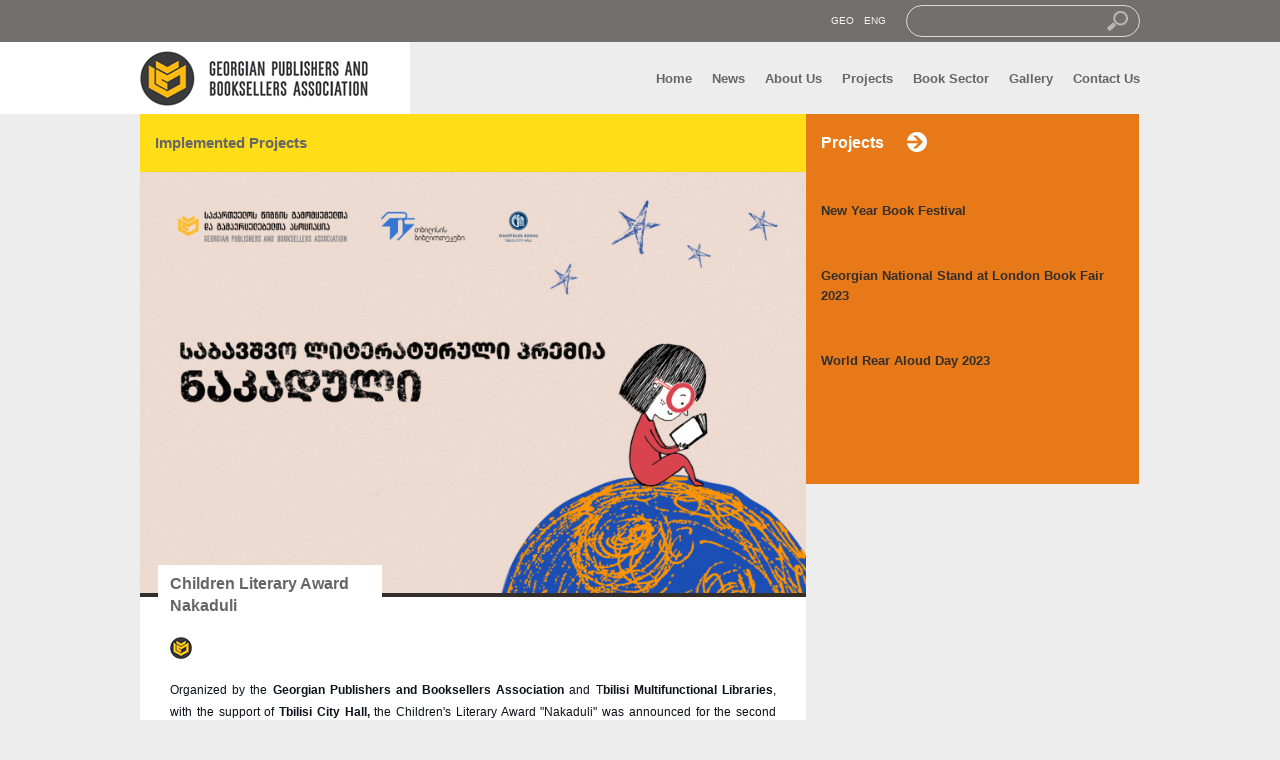

--- FILE ---
content_type: text/html; charset=UTF-8
request_url: http://gpba.ge/new/268
body_size: 5002
content:

<!DOCTYPE HTML>
<html>
<head>
<meta charset="utf-8">
<title>Children Literary Award Nakaduli  - Georgian Publishers and Booksellers Association</title>
<meta name="description" content="Georgian Publishers and Booksellers Association is a non-profit legal entity that operates according to Georgian Constitution and Legislation. According to the goals of the Association, its activities are performed on the whole territory of Georgia and abroad.">
<meta name="viewport" content="width=device-width, initial-scale=1.0">
<link rel="icon" href="/img-site/favicon.ico" type="image/x-icon">
<link rel="shortcut icon" href="/img-site/favicon.ico" type="image/x-icon">
<link rel="stylesheet" href="/styles/mainstyles.css?v=1768625549">
<link rel="stylesheet" href="/styles/nav.css?v=1768625549">
<link rel="stylesheet" href="/styles/content.css?v=1768625549">
<link rel="stylesheet" href="/styles/responsive.css?v=1768625549">
	
<!-- jQuery library (served from Google) -->

<!-- bxSlider Javascript file -->
<script src="/slider/jquery.bxslider.min.js"></script>
<!-- bxSlider CSS file -->
<link href="/slider/jquery.bxslider.css" rel="stylesheet" />

<script src="//ajax.googleapis.com/ajax/libs/jquery/1.8.2/jquery.min.js"></script>
<link type="text/css" media="screen" rel="stylesheet" href="/includes/colorbox/colorbox.css">
<script type="text/javascript" src="/includes/colorbox/jquery.colorbox-min.js"></script>

<!-- fancybox -->
<link rel="stylesheet" href="/fancybox/dist/jquery.fancybox.min.css" />
<script src="/fancybox/dist/jquery.fancybox.min.js"></script>

<script src="https://kit.fontawesome.com/d8222d4410.js" crossorigin="anonymous"></script>

<script type="text/javascript">
			$(document).ready(function(){
				$("a[rel='img1']").colorbox();
				$("a[rel='slideshow1']").colorbox({slideshow:true});
				$(".embed_tube").colorbox({iframe:true, innerWidth:640, innerHeight:368});
				$(".embed_html").colorbox({iframe:true, width:"90%", height:"90%"});
				$(".embed_swf").colorbox({iframe:true, innerWidth:640, innerHeight:500});
			});
</script>

<meta property="og:image" content="http://gpba.ge/img-site/upload/news/557142724.png"/>
<meta property="og:title" content="Children Literary Award Nakaduli  - Georgian Publishers and Booksellers Association"/>
<meta property="og:site_name" content="Georgian Publishers and Booksellers Association"/>
<meta property="og:description" content="" />
<meta property="og:type" content="article" />
<meta property="og:url" content="http://gpba.ge/new/268" />

<!-- Global site tag (gtag.js) - Google Analytics -->
<script async src="https://www.googletagmanager.com/gtag/js?id=UA-167907019-1"></script>
<script>
  window.dataLayer = window.dataLayer || [];
  function gtag(){dataLayer.push(arguments);}
  gtag('js', new Date());

  gtag('config', 'UA-167907019-1');
</script>

</head>

<body>

<!-- Go to www.addthis.com/dashboard to customize your tools -->
<script type="text/javascript" src="//s7.addthis.com/js/300/addthis_widget.js#pubid=ra-5653908745d04618" async="async"></script>

<h1 class="hidden">Georgian Publishers and Booksellers Association</h1>
<div class='section-header'>

<div class='head-1'>
<div class='container'>

<form name='search' action='/search/' method='post'>
	<input type='text' class='search' name='keyword' value=''>
</form>

<div class='lang'><a href='/ge/new/268/'>GEO</a><a href='/new/268/'>ENG</a></div>

</div><!-- / container -->
</div><!-- / head-1 -->

<div class='head-2'>
<div class='container'>
<div class='logo'><a href='/home/'><img src='/img-site/logo_eng_new.png'></a></div>


<nav>
<label for="drop" class="toggle toggle-main"><span class="menulines">&#9776; MENU</span></label>
<input type="checkbox" id="drop" />
<ul class="menu">
<li><a href='/home/'>Home</a></li>
<li><a href='/news/10/'>News</a></li>
					<li>
						<label for='drop-2' class='toggle toggle-parent'>About Us</label>
						<a href='#'>About Us</a>
						<input type='checkbox' id='drop-2'/>
						<ul><li><a href='/info/2/'>What is GPBA?</a></li><li><a href='/members/26/'>FBF 2018 Team</a></li><li><a href='/info/5/'>History</a></li><li><a href='/info/18/'>Staff and Board</a></li><li><a href='/info/22/'>Become our Member</a></li></ul>
					</li>
				
					<li>
						<label for='drop-3' class='toggle toggle-parent'>Projects</label>
						<a href='#'>Projects</a>
						<input type='checkbox' id='drop-3'/>
						<ul><li><a href='/news/8/'>Current Projects</a></li><li><a href='/news/7/'>Implemented Projects</a></li><li><a href='/catalogues/9/'>Catalogues</a></li><li><a href='/catalogues/27/'>Press-Releases</a></li><li><a href='/news/23/'>Book Supporter of The Year</a></li></ul>
					</li>
				
					<li>
						<label for='drop-4' class='toggle toggle-parent'>Book Sector</label>
						<a href='#'>Book Sector</a>
						<input type='checkbox' id='drop-4'/>
						<ul><li><a href='/news/19/'>Market Insights</a></li><li><a href='/news/25/'>Bestsellers of the Year</a></li></ul>
					</li>
				
					<li>
						<label for='drop-5' class='toggle toggle-parent'>Gallery</label>
						<a href='#'>Gallery</a>
						<input type='checkbox' id='drop-5'/>
						<ul><li><a href='/photo/11/'>Photo Gallery</a></li><li><a href='/video/17/'>Video Gallery</a></li></ul>
					</li>
				<li><a href='/info/15/'>Contact Us</a></li></nav>


</div><!-- / container -->
</div><!-- / head-2 -->
</div><!-- / section-header -->
<div class='page-content'>
<div class='container'>

<div class='col3'>

<div class='col3-2'>
<h2>Implemented Projects</h2>
<div class='block-project-page-slidearea'>
<img src='/img-site/upload/news/557142724.png'>
</div>
<div class='block-page-white-full'>
<div class='block-project-page-textarea'>
<h3>Children Literary Award Nakaduli </h3>
<p><img src='/img-site/logo-orange.png'></p>
<p style="color: rgb(14, 16, 26); background: transparent; margin-top: 0pt; margin-bottom: 0pt; text-align: justify;">
	<span style="font-size:12px;"><span data-preserver-spaces="true" style="background: transparent; margin-top: 0pt; margin-bottom: 0pt;">Organized by the&nbsp;</span><strong style="background: transparent; margin-top: 0pt; margin-bottom: 0pt;">Georgian Publishers and Booksellers Association</strong><span data-preserver-spaces="true" style="background: transparent; margin-top: 0pt; margin-bottom: 0pt;">&nbsp;and T</span><strong style="background: transparent; margin-top: 0pt; margin-bottom: 0pt;">bilisi Multifunctional Libraries</strong><span data-preserver-spaces="true" style="background: transparent; margin-top: 0pt; margin-bottom: 0pt;">, with the support of&nbsp;</span><strong style="background: transparent; margin-top: 0pt; margin-bottom: 0pt;">Tbilisi City Hall,</strong><span data-preserver-spaces="true" style="background: transparent; margin-top: 0pt; margin-bottom: 0pt;">&nbsp;the Children&#39;s Literary Award &quot;Nakaduli&quot; was announced for the second time. 55 books have been submitted in four nominations for the award. 11 books were shortlisted.</span></span></p>
<p style="color: rgb(14, 16, 26); background: transparent; margin-top: 0pt; margin-bottom: 0pt; text-align: justify;">
	&nbsp;</p>
<p style="color: rgb(14, 16, 26); background: transparent; margin-top: 0pt; margin-bottom: 0pt; text-align: justify;">
	<span style="font-size:12px;"><span data-preserver-spaces="true" style="background: transparent; margin-top: 0pt; margin-bottom: 0pt;">The purpose of the award is to promote the development of Georgian children&#39;s literature and increase public interest. Also, encouraging authors working on children&#39;s books and promoting their work.</span></span></p>
<p style="color: rgb(14, 16, 26); background: transparent; margin-top: 0pt; margin-bottom: 0pt; text-align: justify;">
	&nbsp;</p>
<p style="color: rgb(14, 16, 26); background: transparent; margin-top: 0pt; margin-bottom: 0pt; text-align: justify;">
	<span style="font-size:12px;"><span data-preserver-spaces="true" style="background: transparent; margin-top: 0pt; margin-bottom: 0pt;">The award is given in the following nominations:</span></span></p>
<ul style="color: rgb(14, 16, 26); background: transparent; margin-top:0pt; margin-bottom:0pt;">
	<li style="background: transparent; margin-top: 0pt; margin-bottom: 0pt; list-style-type: disc; text-align: justify;">
		<span style="font-size:12px;"><span data-preserver-spaces="true" style="background: transparent; margin-top: 0pt; margin-bottom: 0pt;">The Best Prose Book</span></span></li>
	<li style="background: transparent; margin-top: 0pt; margin-bottom: 0pt; list-style-type: disc; text-align: justify;">
		<span style="font-size:12px;"><span data-preserver-spaces="true" style="background: transparent; margin-top: 0pt; margin-bottom: 0pt;">The Best Poetry Collection</span></span></li>
	<li style="background: transparent; margin-top: 0pt; margin-bottom: 0pt; list-style-type: disc; text-align: justify;">
		<span style="font-size:12px;"><span data-preserver-spaces="true" style="background: transparent; margin-top: 0pt; margin-bottom: 0pt;">The Best Picture Book</span></span></li>
	<li style="background: transparent; margin-top: 0pt; margin-bottom: 0pt; list-style-type: disc; text-align: justify;">
		<span style="font-size:12px;"><span data-preserver-spaces="true" style="background: transparent; margin-top: 0pt; margin-bottom: 0pt;">The Best Educational Book</span></span></li>
</ul>
<p style="color: rgb(14, 16, 26); background: transparent; margin-top: 0pt; margin-bottom: 0pt; text-align: justify;">
	<span style="font-size:12px;"><span data-preserver-spaces="true" style="background: transparent; margin-top: 0pt; margin-bottom: 0pt;">The five-member jury selected within the framework of the project will identify the winners of the nominations. The winners will be awarded a trophy and a prize of 2500 GEL.</span></span></p>
<p style="color: rgb(14, 16, 26); background: transparent; margin-top: 0pt; margin-bottom: 0pt; text-align: justify;">
	&nbsp;</p>
<p style="color: rgb(14, 16, 26); background: transparent; margin-top: 0pt; margin-bottom: 0pt; text-align: justify;">
	<span style="font-size:12px;"><span data-preserver-spaces="true" style="background: transparent; margin-top: 0pt; margin-bottom: 0pt;">The name of the award is related to one of the first, legendary Georgian children&#39;s magazine &quot;Nakaduli&quot;, which was published in 1904-1927 and Akaki Tsereteli, Vazha-Pshavela, Shio Mgvimeli, Leo Kyacheli, Ekaterine Gabashvili, and others collaborated with it.</span></span></p>
<p style="color: rgb(14, 16, 26); background: transparent; margin-top: 0pt; margin-bottom: 0pt; text-align: justify;">
	&nbsp;</p>
<p style="color: rgb(14, 16, 26); background: transparent; margin-top: 0pt; margin-bottom: 0pt; text-align: justify;">
	<span style="font-size:12px;"><span data-preserver-spaces="true" style="background: transparent; margin-top: 0pt; margin-bottom: 0pt;">The &quot;Nakaduli&quot; award was established last year within the framework of the UNESCO project &quot;Tbilisi - World Book Capital&quot;.&nbsp;</span></span></p>
<p style="color: rgb(14, 16, 26); background: transparent; margin-top: 0pt; margin-bottom: 0pt; text-align: justify;">
	&nbsp;</p>
<p style="color: rgb(14, 16, 26); background: transparent; margin-top: 0pt; margin-bottom: 0pt; text-align: justify;">
	<span style="font-size:12px;"><span data-preserver-spaces="true" style="background: transparent; margin-top: 0pt; margin-bottom: 0pt;">The winners have been revealed in four nominations.</span></span></p>
<p style="color: rgb(14, 16, 26); background: transparent; margin-top: 0pt; margin-bottom: 0pt; text-align: justify;">
	<span style="font-size:12px;"><strong style="background: transparent; margin-top: 0pt; margin-bottom: 0pt;">The Best Prose Book&nbsp;</strong></span></p>
<p style="color: rgb(14, 16, 26); background: transparent; margin-top: 0pt; margin-bottom: 0pt; text-align: justify;">
	<span style="font-size:12px;"><span data-preserver-spaces="true" style="background: transparent; margin-top: 0pt; margin-bottom: 0pt;">Stories of Lizard Kosta - Akaki Daushvili, Publishing House Meridiani;</span></span></p>
<p style="color: rgb(14, 16, 26); background: transparent; margin-top: 0pt; margin-bottom: 0pt; text-align: justify;">
	<span style="font-size:12px;"><strong style="background: transparent; margin-top: 0pt; margin-bottom: 0pt;">The Best Poetry Book</strong></span></p>
<p style="color: rgb(14, 16, 26); background: transparent; margin-top: 0pt; margin-bottom: 0pt; text-align: justify;">
	<span style="font-size:12px;"><span data-preserver-spaces="true" style="background: transparent; margin-top: 0pt; margin-bottom: 0pt;">The Garden of Sparrows - Robert Meskhi, Publishing House Samshoblo</span></span></p>
<p style="color: rgb(14, 16, 26); background: transparent; margin-top: 0pt; margin-bottom: 0pt; text-align: justify;">
	<span style="font-size:12px;"><strong style="background: transparent; margin-top: 0pt; margin-bottom: 0pt;">The Best Illustrated Book</strong></span></p>
<p style="color: rgb(14, 16, 26); background: transparent; margin-top: 0pt; margin-bottom: 0pt; text-align: justify;">
	<span style="font-size:12px;"><span data-preserver-spaces="true" style="background: transparent; margin-top: 0pt; margin-bottom: 0pt;">Squirrel, Nanuna and a Boy - Khatia Chitorelidze, Intelekti Publishing</span></span></p>
<p style="color: rgb(14, 16, 26); background: transparent; margin-top: 0pt; margin-bottom: 0pt; text-align: justify;">
	<span style="font-size:12px;"><strong style="background: transparent; margin-top: 0pt; margin-bottom: 0pt;">The Best Educational Book&nbsp;</strong></span></p>
<p style="color: rgb(14, 16, 26); background: transparent; margin-top: 0pt; margin-bottom: 0pt; text-align: justify;">
	<span style="font-size:12px;"><span data-preserver-spaces="true" style="background: transparent; margin-top: 0pt; margin-bottom: 0pt;">Mythical Heroes and Their World - Inga Antidze, Artanuji Publishing;</span></span></p>
<div class='sharebar'>
<!-- Go to www.addthis.com/dashboard to customize your tools -->
<div class="addthis_native_toolbox"></div>
</div>

</div>
</div>






</div><!-- / col3-2 -->

<div class='col3-1'>
<div class='block-page-aside'>
<h3>Projects</h3>


				<p><a href='/new/267/'>New Year Book Festival</a></p>
				<br>
			
				<p><a href='/new/292/'>Georgian National Stand at London Book Fair 2023</a></p>
				<br>
			
				<p><a href='/new/279/'>World Rear Aloud Day 2023</a></p>
				<br>
			
</div>
</div><!-- / col3-1 -->
</div><!-- / col3 -->

</div><!-- / container -->
</div><!-- / page-content -->

<!-- subscribe -->



<script>

	$(document).ready(function() {



		$('#subscribe_speciality').on('change',function(){

		    var subscribe_speciality = $('#subscribe_speciality').val();

		    

		    if (subscribe_speciality == 1)

		    {

		    	$('#subscribe_form_hidden').slideDown();

		    }

		    else

		    {

		    	$('#subscribe_form_hidden').slideUp();

		    }

		});



		$("#subscribe_submit").click(function(){

			var subscribe_name = $('#subscribe_name').val();

			var subscribe_surname = $('#subscribe_surname').val();

			var subscribe_email = $('#subscribe_email').val();

			var subscribe_speciality = $('#subscribe_speciality').val();

			var subscribe_organization = $('#subscribe_organization').val();

			var subscribe_position = $('#subscribe_position').val();

			var subscribe_language = $('#subscribe_language').val();



			$.ajax({

	            type:'POST',

	            url:'/subscribe_en.php',

	            data: {subscribe_name: subscribe_name, subscribe_surname: subscribe_surname, subscribe_email: subscribe_email, subscribe_speciality: subscribe_speciality, subscribe_organization: subscribe_organization, subscribe_position: subscribe_position, subscribe_language: subscribe_language},

	            success:function(html){

	                if (html == "<div class='subscribe_success'><div class='subscribe_success_icon'><i class='far fa-check-circle'></i></div><div class='subscribe_success_message'>Subscription completed successfully!</div></div>")

	                {

	                	$('#subscribe_popup_form').hide();

	                	$('#subscribe_popup_title').hide();

	                }



	                $('#subscribe_popup_response').html(html);

	            }

	        }); 

		});

	});

</script>



<div class='subscribe_wrapper'>

	<div class='container'>

		<div class='subscribe_content'>

			<div class='subscribe_icon'><img src='/img-site/envelope.svg'></div>

			<div class='subscribe_text'>Subscribe to our monthly newsletter and stay up to date with the latest GPBA news and events.</div>

			<a data-fancybox data-touch='false' data-src='#subscribe_form' href='javascript:;' data-auto-focus='false'><div class='subscribe_button'>Subscribe to newsletter</div></a>

		</div>

	</div>

</div>



<div id='subscribe_form' class='subscribe_popup'>

	<div class='subscribe_popup_title' id='subscribe_popup_title'>Subscribe to newsletter</div>

	<div id='subscribe_popup_response'></div>

	<div class='subscribe_popup_form' id='subscribe_popup_form'>

		<div class='subscribe_popup_form_group'>

			<div class='subscribe_popup_form_group_title'>Name</div>

			<div class='subscribe_popup_form_group_item'>

				<input type='text' class='subscribe_popup_form_group_input' id='subscribe_name' autocomplete='off'>

			</div>

		</div>

		<div class='subscribe_popup_form_group'>

			<div class='subscribe_popup_form_group_title'>Surname</div>

			<div class='subscribe_popup_form_group_item'>

				<input type='text' class='subscribe_popup_form_group_input' id='subscribe_surname' autocomplete='off'>

			</div>

		</div>

		<div class='subscribe_popup_form_group'>

			<div class='subscribe_popup_form_group_title'>E-Mail</div>

			<div class='subscribe_popup_form_group_item'>

				<input type='email' class='subscribe_popup_form_group_input' id='subscribe_email' autocomplete='off'>

			</div>

		</div>

		<div class='subscribe_popup_form_group'>

			<div class='subscribe_popup_form_group_title'>Activity</div>

			<div class='subscribe_popup_form_group_item'>

				<select class='subscribe_popup_form_group_select' id='subscribe_speciality'>

					<option value='0'></option>

					<option value='1'>Employed</option>

					<option value='2'>Student</option>

					<option value='3'>Pupil</option>

					<option value='4'>Other</option>

				</select>

			</div>

		</div>

		<div class='subscribe_form_hidden' id='subscribe_form_hidden'>

			<div class='subscribe_popup_form_group'>

				<div class='subscribe_popup_form_group_title'>Organization</div>

				<div class='subscribe_popup_form_group_item'>

					<input type='text' class='subscribe_popup_form_group_input' id='subscribe_organization' autocomplete='off'>

				</div>

			</div>

			<div class='subscribe_popup_form_group'>

				<div class='subscribe_popup_form_group_title'>Position</div>

				<div class='subscribe_popup_form_group_item'>

					<input type='text' class='subscribe_popup_form_group_input' id='subscribe_position' autocomplete='off'>

				</div>

			</div>

		</div>

		<div class='subscribe_popup_form_group'>

			<div class='subscribe_popup_form_group_title'>What language do you prefer for newsletter?</div>

			<div class='subscribe_popup_form_group_item'>

				<select class='subscribe_popup_form_group_select' id='subscribe_language'>

					<option value='0'></option>

					<option value='1'>Georgian</option>

					<option value='2'>English</option>

				</select>

			</div>

		</div>

		<div class='subscribe_popup_form_group'>

			<div class='subscribe_popup_form_group_submit' id='subscribe_submit'>Subscribe to newsletter</div>

		</div>

	</div>

</div>

<!-- end of subscribe -->





<div class='Partners'>

<div class='container'>



<div class='partners-box-wrap'>

<div class='our-partners'>Our Partners</div>

<div class='partners-box'>

<a style='visibility: hidden;' title='წიგნის ეროვნული ცენტრი' href='http://book.gov.ge/' target='_blank'><div><img src='/img/part2.png'></div></a>

<a style='visibility: hidden;' title='საქართველოს კულტურისა და ძეგლთა დაცვის სამინისტრო' href='http://www.culture.gov.ge/' target='_blank'><div><img src='/img/part3.png'></div></a>

<a title='თიბისი' href='http://tbcnak.ge/' target='_blank'><div><img src='/img/tbc.png'></div></a>

<a title='მწერალთა სახლი' href='http://writershouse.ge/' target='_blank'><div><img src='/img/wh_en.png'></div></a>

<a title='საქართველოს პარლამენტის ეროვნული ბიბლიოთეკა' href='http://www.nplg.gov.ge/' target='_blank'><div><img src='/img/part4.png'></div></a>

<a title='ექსპო ჯორჯია' href='http://www.expogeorgia.ge/' target='_blank'><div><img src='/img/part5.png'></div></a>

<a title='თბილისის მერია' href='http://tbilisi.gov.ge/' target='_blank'><div><img src='/img/part6.png'></div></a>

<a title='ფრანკფურტის წიგნის ფესტივალი' href='http://www.buchmesse.de/en/' target='_blank'><div><img src='/img/part7.png'></div></a>

<!-- <a title='საქართველოს პრეზიდენტის ადმინისტრაცია' href='https://www.president.gov.ge/' target='_blank'><div><img src='/img/part8.png'></div></a> -->

</div><!-- / partners-box -->

</div><!-- / partners-box-wrap -->



</div><!-- / container -->

</div><!-- / section3 -->





<div class='container'>

<div class='section-footer'>



<div class='footer-pagelinks'>

<div><a href='/news/10/'>News</a></div>

<div><a href='/photo/11/'>Gallery</a></div>

<div><a href='/contact/'>Contact us</a></div>

</div>



<div class='footer-social'>

<div><a href='https://twitter.com/GPBAOFFICIAL' target='_blank'><img src='/img-site/tw.png'></a></div>

<div><a href='https://instagram.com/gpbaofficial/' target='_blank'><img src='/img-site/in.png'></a></div>

<div><a href='https://www.facebook.com/gpba.ge' target='_blank'><img src='/img-site/fb.png'></a></div>

<div><a href='https://goo.gl/V3MYpX' target='_blank'><img src='/img-site/yt.png'></a></div>

<div><a href='/contact/'><img src='/img-site/em.png'></a></div>

</div>



<div class='footer-search'>

<form name='search' action='/search/' method='post'>

	<input type='text' name='keyword' value=''>

</form>

</div>



<div class='created'>

	Designed by <span>Teona Chanishvili</span> Developed by <a href='http://transmedia.ge' target='_blank'>transmedia</a>

</div>



</div><!-- / section-footer -->

</div><!-- / container -->





<div id="scrolltop"></div>
</body>
</html>

--- FILE ---
content_type: text/css
request_url: http://gpba.ge/styles/mainstyles.css?v=1768625549
body_size: 2127
content:

/*  body, img, a, p, h2 ...   ==================================================================== */
body {
	margin:0;
	color:#333;
	background-color:#EDEDEE;
}
::-moz-selection {
	color:#FFFFFF;
    background: #E77918;
}
::selection {
	color:#FFFFFF;
    background: #E77918;
}
img {
	border: 0px;
	max-width: 100%;
	height: auto;
	overflow:hidden;
}
a {
	text-decoration: none;
}
h2 {
	font-family:Arial;
	font-size:0.96em;
	color: #666666;
	margin:0;
	padding: 20px 15px 20px 15px;
	background-color:#FFDE17;
}
h2 span {
	font-size:0.88em;
	font-weight: normal;
	line-height: 1.8em;
	margin: 0 0 0 20px;
	padding:8px 0 8px 35px;
	background-image: url(../img-site/arrow_16.png);
	background-repeat: no-repeat;
	background-position: 0 8px;
} 


/*  site layout   ==================================================================== */
.container {
	margin: 0 auto;
	max-width: 1000px;
	padding: 0 10px;
}
.container:after {
  content: "";
  display: table;
  clear: both;
}


/*  elements from top to bottom   ==================================================================== */
.head-1 {
	background-color:#72706F;
	height: auto;
	padding: 5px 0;
}
.lang {
	float: right;
	font-family: Arial;
	font-size: 0.65em;
	margin: 10px 10px 0 0;
	-webkit-transition: all 0.3s ease;
	-moz-transition: all 0.3s ease;
	-o-transition: all 0.3s ease;
	-ms-transition: all 0.3s ease;
	transition: all 0.3s ease;
}
.lang a {
	color:#F2F2F2;
	padding: 10px 10px 10px 0;
	-webkit-transition: all 0.3s ease;
	-moz-transition: all 0.3s ease;
	-o-transition: all 0.3s ease;
	-ms-transition: all 0.3s ease;
	transition: all 0.3s ease;
}
.lang a:hover {
	color:#E77918;
	-webkit-transition: all 0.3s ease;
	-moz-transition: all 0.3s ease;
	-o-transition: all 0.3s ease;
	-ms-transition: all 0.3s ease;
	transition: all 0.3s ease;
}
.search {
	float: right;
	width: 180px;
	height: 28px;
	line-height:32px;
	border: 1px solid #DADADA;
	border-radius:50px; 
	-moz-border-radius:50px; 
	-webkit-border-radius:50px;
	background-color:#72706F;
	outline:none;
	padding-left:12px;
	padding-right:40px;
	color:#E2E2E2;
	font-size:12px;
	background-image: url(../img-site/search.png);
	background-repeat: no-repeat;
	background-position: 200px 5px;
}
.head-2 {
	padding:0;
}
.logo {
	float: left;
	font-family: Arial;
	font-size:0.94em;
	line-height: 1.4em;
	font-weight: bold;
	white-space: nowrap;
	background-color:#FFF;
	width: 270px;
	padding: 5px 0 8px 500%;
	margin: 0 0 0 -500%;
}
.logo a {
	color: #666666;
}
.logo img {
	float: left;
	padding: 4px 16px 0 0;
}



/*  footer  ==================================================================== */
.section-footer {
	background-color:#72706F;
	padding:20px 20px 0px 20px;
}
.section-footer:after {
  content: "";
  display: table;
  clear: both;
}
.footer-pagelinks {
	float:left;
	width: 340px;
}
.footer-social {
	float:left;
	width: 400px;
}
.footer-pagelinks div {
	float:left;
	padding: 0 65px 0 0;
}
.footer-pagelinks a {
	display: block;
	color:#A9A9A9;
	font-family:Arial;
	font-size:0.8em;
	font-weight: bold;
	padding: 0 0 30px 0;
	background-image: url(../img-site/oval1.png);
	background-repeat: no-repeat;
	background-position: 50% 60%;
	-webkit-transition: all 0.3s ease;
	-moz-transition: all 0.3s ease;
	-o-transition: all 0.3s ease;
	-ms-transition: all 0.3s ease;
	transition: all 0.3s ease;
}
.footer-pagelinks a:hover {
	color:#E77918;
	background-image: url(../img-site/oval2.png);
	-webkit-transition: all 0.3s ease;
	-moz-transition: all 0.3s ease;
	-o-transition: all 0.3s ease;
	-ms-transition: all 0.3s ease;
	transition: all 0.3s ease;
}
.footer-social div {
	float:left;
	padding: 0 30px 0 0;
	-webkit-transition: all 0.3s ease;
	-moz-transition: all 0.3s ease;
	-o-transition: all 0.3s ease;
	-ms-transition: all 0.3s ease;
	transition: all 0.3s ease;
}
.footer-social div:hover {
	opacity:0.5;
	-webkit-transition: all 0.3s ease;
	-moz-transition: all 0.3s ease;
	-o-transition: all 0.3s ease;
	-ms-transition: all 0.3s ease;
	transition: all 0.3s ease;
}
.footer-search input {
	width: 130px;
	height: 28px;
	border: 1px solid #DADADA;
	border-radius:50px; 
	-moz-border-radius:50px; 
	-webkit-border-radius:50px;
	background-image: url(../img-site/search.png);
	background-repeat: no-repeat;
	background-position: 150px 5px;
	float:right;
	background-color:#72706F;
	color:#E2E2E2;
	font-size:12px;
	line-height:32px;
	outline:none;
	padding-right:40px;
	padding-left:12px;
}



/*  misc ==================================================================== */

.clear {
  content: "";
  display: table;
  clear: both;
}

.hidden {
     position: absolute;
     clip: rect(1px 1px 1px 1px); /* IE6 & 7 */
     clip: rect(1px, 1px, 1px, 1px);
}
.nolink {
	pointer-events: none;
    cursor: default;
}
.right {
	text-align: right;
}
.center {
	text-align: center;
}
.left {
	text-align: left;
}

.contacterror {
	color:#DD0707;
	border-bottom:1px solid #DD0707;
	margin-bottom:30px;
	padding-bottom:15px;
}
.contactsuccess {
	color:#059D05;
	border-bottom:1px solid #059D05;
	margin-bottom:30px;
	padding-bottom:15px;
}
.error {
	color:#DD0707;
	border-bottom:1px solid #DD0707;
	margin-top:18px;
	margin-bottom:60px;
	padding-bottom:15px;
	font-family:Arial;
	font-size: 0.9em;
	width:96%;
}
::-webkit-input-placeholder {
   color: #FFFFFF;
}

:-moz-placeholder { /* Firefox 18- */
   color: #FFFFFF;
}

::-moz-placeholder {  /* Firefox 19+ */
   color: #FFFFFF;
}

:-ms-input-placeholder {  
   color: #FFFFFF;
}
.sharebar {
	border-top:1px solid #E2E2E2;
	padding-top:17px;
	padding-bottom:15px;
	padding-left:28px;
	padding-right:28px;
	margin-top:20px;
}
.similarnews {
	font-family:Arial;
	text-transform:Uppercase;
	color:#666666;
	margin-top:25px;
	margin-bottom:15px;
	font-size:0.96em;
	font-weight:bold;
}

.content_gallery {
	padding-left:30px;
	padding-right:30px;
	padding-top:20px;
	padding-bottom:20px;
	font-weight:bold;
	font-size:1em;
	font-family:Arial;
}
.content_gallery img {
	margin-bottom:-4px;
	margin-left:5px;
}
.content_gallery a:link {
	color:#666666 !important;
	text-decoration:none !important;
}
.content_gallery a:visited {
	color:#666666 !important;
	text-decoration:none !important;
}
.content_gallery a:hover {
	color:#333333 !important;
	text-decoration:none !important;
}
.content_gallery a:active {
	color:#333333 !important;
	text-decoration:none !important;
}

.created {
	font-family:Arial;
	font-size:11px;
	color:#CCCCCC;
	width:100%;
	clear:both;
	text-align:center;
	padding-top:4px;
	margin-bottom:20px;
}
.created span {
	margin:0px;
	padding:0px;
	margin-right:15px;
	color:#E2E2E2;
	font-size:12px;
}
.created a {
	font-size:12px;
}
.created a:link {
	color:#E2E2E2;
}
.created a:visited {
	color:#E2E2E2;
}
.created a:hover {
	color:#E2E2E2;
	text-decoration:underline;
}
.created a:active {
	color:#E2E2E2;
	text-decoration:underline;
}

/* subscribe */

.subscribe_wrapper {
	margin:14px 0 0 0;
}
.subscribe_content {
	background: #fff;
	text-align: center;
	padding:25px 30px 38px 30px;
}
.subscribe_text {
	font-size:15px;
	margin:12px 0 28px 0;
	font-family: Arial;
}
.subscribe_icon {
	
}
.subscribe_icon img {
	height:70px;
}
.subscribe_button {
	display: inline-block;
	padding:12px 32px ;
	background: #E77918;
	text-transform: uppercase;
	font-family: Arial;
	font-weight: bold;
	font-size:14px;
	color:#fff;
	-webkit-border-radius: 100px;
	-moz-border-radius: 100px;
	border-radius: 100px;
}
.subscribe_button:hover {
	background: #332E2C;
}
.subscribe_popup {
	display: none;
}
.fancybox-content {
	padding:35px 35px 28px 35px !important;
	width:420px !important;
}
.subscribe_popup_title {
	font-family: Arial;
	text-transform: uppercase;
	font-weight: bold;
	font-size:16px;
}
.subscribe_popup_form {
	margin:10px 0 0 0;
}
.subscribe_form_hidden {
	display: none;
}
.subscribe_popup_form_group {
	padding:7px 0;
}
.subscribe_popup_form_group_title {
	font-size:14px;
	font-family: Arial;
}
.subscribe_popup_form_group_item {
	margin:6px 0 0 0;
}
.subscribe_popup_form_group_input {
	width:100%;
	box-sizing: border-box;
	border:1px solid #ADADAD;
	outline: none;
	padding:8px 12px;
	font-family: Arial;
	font-size:14px;
	color:#000;
	-webkit-border-radius: 3px;
	-moz-border-radius: 3px;
	border-radius: 3px;
	-webkit-box-shadow: inset -2px -2px 5px 0px rgba(0,0,0,0.1);
	-moz-box-shadow: inset -2px -2px 5px 0px rgba(0,0,0,0.1);
	box-shadow: inset -2px -2px 5px 0px rgba(0,0,0,0.1);
}
.subscribe_popup_form_group_input:hover {
	border:1px solid #72706F;
}
.subscribe_popup_form_group_input:focus {
	border:1px solid #72706F;
}
.subscribe_popup_form_group_select {
	width:100%;
	box-sizing: border-box;
	border:1px solid #ADADAD;
	outline: none;
	padding:7px 12px;
	font-family: Arial;
	font-size:14px;
	color:#000;
	-webkit-border-radius: 3px;
	-moz-border-radius: 3px;
	border-radius: 3px;
	-webkit-box-shadow: inset -2px -2px 5px 0px rgba(0,0,0,0.1);
	-moz-box-shadow: inset -2px -2px 5px 0px rgba(0,0,0,0.1);
	box-shadow: inset -2px -2px 5px 0px rgba(0,0,0,0.1);
}
.subscribe_popup_form_group_select:hover {
	border:1px solid #72706F;
}
.subscribe_popup_form_group_select:focus {
	border:1px solid #72706F;
}
.subscribe_popup_form_group_submit {
	margin:15px 0 0 0;
	text-align: center;
	padding:13px 0;
	background: #E77918;
	font-family: Arial;
	font-weight: bold;
	text-transform: uppercase;
	font-size:14px;
	color:#fff;
	cursor: pointer;
	-webkit-border-radius: 3px;
	-moz-border-radius: 3px;
	border-radius: 3px;
}
.subscribe_popup_form_group_submit:hover {
	background: #332E2C;
}
.subscribe_error {
	margin:15px 0 0 0;
	color:#A7172F;
	font-size:15px;
	font-family: Arial;
}
.subscribe_error i {
	margin:0 5px 0 0;
}
.subscribe_success {
	padding: 20px 0 35px 0;
    text-align: center;
}
.subscribe_success_icon {
	font-size: 50px;
    color: #007D00;
}
.subscribe_success_message {
	margin: 22px 0 0 0;
    font-weight: bold;
    font-family: Arial;
}

/* end of subscribe */

--- FILE ---
content_type: text/css
request_url: http://gpba.ge/styles/nav.css?v=1768625549
body_size: 597
content:
nav {
	float:right;
	margin-top:19px;
}
nav a {
	display: block;
	font-family:Arial;
	font-size:0.8em;
	font-weight: bold;
	text-decoration: none;
	color:#666666;
	padding: 10px 0 22px 0;
	margin-left: 20px;
	background-image: url(../img-site/oval2.png);
	background-repeat: no-repeat;
	background-position: 50% 130%;
	-webkit-transition: all 0.3s ease;
	-moz-transition: all 0.3s ease;
	-o-transition: all 0.3s ease;
	-ms-transition: all 0.3s ease;
	transition: all 0.3s ease;
}
nav a:hover {
	color:#E77918;
	background-image: url(../img-site/oval2.png);
	background-repeat: no-repeat;
	background-position: 50% 77%;
	-webkit-transition: all 0.3s ease;
	-moz-transition: all 0.3s ease;
	-o-transition: all 0.3s ease;
	-ms-transition: all 0.3s ease;
	transition: all 0.3s ease;
}
nav ul {
  float: left;
  padding: 0;
  margin: 0;
  list-style: none;
  position: relative;
  z-index: 999;
}
nav ul li {
	float: left;
	margin: 0px;
	display: inline-block;
}

nav ul ul {
	display: none;
	position: absolute;
	top: 100%;
}

nav li:nth-child(2) ul {
	margin-left:-52px;
}
nav li:nth-child(3) ul {
	margin-left:-56px;
}
nav li:nth-child(4) ul {
	margin-left:-36px;
}
nav li:nth-child(6) ul {
	margin-left:-36px;
}

nav ul li:hover > ul {
	display: block;
}
nav ul ul li {
  float: none;
  display: list-item;
  position: relative;
  text-align: center;
}
nav ul ul li a {
	font-weight: normal;
	color:#E77918;
	background-color:#EDEDEE;
	padding: 12px 20px;
	margin-bottom:2px;
	background-image: none !important;
}
nav ul ul li a:hover {
  color:#333;
}
nav ul ul ul {
  position: absolute;
  top: 0;
  left: 100%;
}
li > a:after { content: ''; }
li > a:only-child:after { content: ''; }

.toggle, [id^=drop] {
 display: none;
}

--- FILE ---
content_type: image/svg+xml
request_url: http://gpba.ge/img-site/envelope.svg
body_size: 636
content:
<?xml version="1.0" encoding="utf-8"?>
<!-- Generator: Adobe Illustrator 16.0.0, SVG Export Plug-In . SVG Version: 6.00 Build 0)  -->
<!DOCTYPE svg PUBLIC "-//W3C//DTD SVG 1.1//EN" "http://www.w3.org/Graphics/SVG/1.1/DTD/svg11.dtd">
<svg version="1.1" id="Layer_1" xmlns:sketch="http://www.bohemiancoding.com/sketch/ns"
	 xmlns="http://www.w3.org/2000/svg" xmlns:xlink="http://www.w3.org/1999/xlink" x="0px" y="0px" width="32px" height="32px"
	 viewBox="0 0 32 32" enable-background="new 0 0 32 32" xml:space="preserve">
<title></title>
<desc></desc>
<path id="mail-envelope-open" fill="#A6A9B6" d="M16.5,3L4,14v14.006C4,29.107,4.89,30,6.003,30h20.993
	C28.104,30,29,29.105,29,28.006V14L16.5,3L16.5,3z M16.5,4.3l11,9.7l-9,8h-4l-9-8L16.5,4.3L16.5,4.3z M27.686,28.725L20,22.018
	L28,15v6.5V28C28,28.283,27.879,28.542,27.686,28.725L27.686,28.725L27.686,28.725z"/>
<path fill="#FFFFFF" d="M5.375,28.725l7.686-6.707l-8-7.018v6.5V28C5.061,28.283,5.182,28.541,5.375,28.725L5.375,28.725
	L5.375,28.725z"/>
<polygon fill="#FFFFFF" points="13.5,23.109 6.5,29.109 26.5,29.109 19.5,23.109 13.5,23.109 "/>
</svg>
